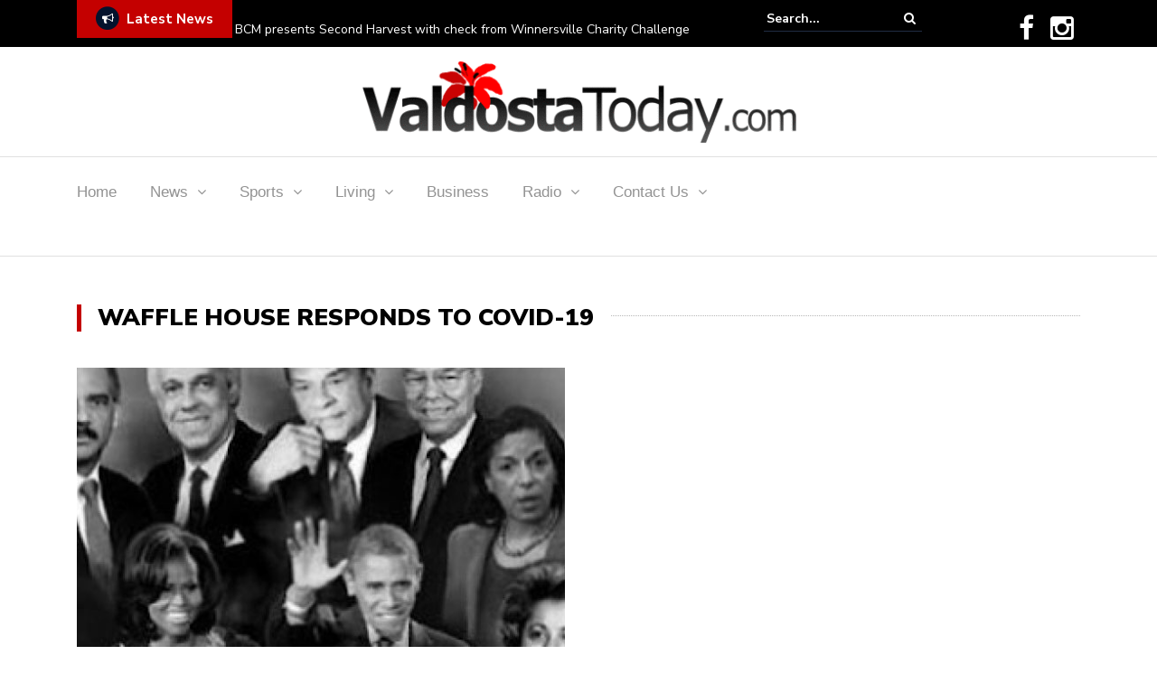

--- FILE ---
content_type: text/html; charset=utf-8
request_url: https://www.google.com/recaptcha/api2/aframe
body_size: 266
content:
<!DOCTYPE HTML><html><head><meta http-equiv="content-type" content="text/html; charset=UTF-8"></head><body><script nonce="R45poHU-ohCPYrydPJeb9A">/** Anti-fraud and anti-abuse applications only. See google.com/recaptcha */ try{var clients={'sodar':'https://pagead2.googlesyndication.com/pagead/sodar?'};window.addEventListener("message",function(a){try{if(a.source===window.parent){var b=JSON.parse(a.data);var c=clients[b['id']];if(c){var d=document.createElement('img');d.src=c+b['params']+'&rc='+(localStorage.getItem("rc::a")?sessionStorage.getItem("rc::b"):"");window.document.body.appendChild(d);sessionStorage.setItem("rc::e",parseInt(sessionStorage.getItem("rc::e")||0)+1);localStorage.setItem("rc::h",'1763051415137');}}}catch(b){}});window.parent.postMessage("_grecaptcha_ready", "*");}catch(b){}</script></body></html>